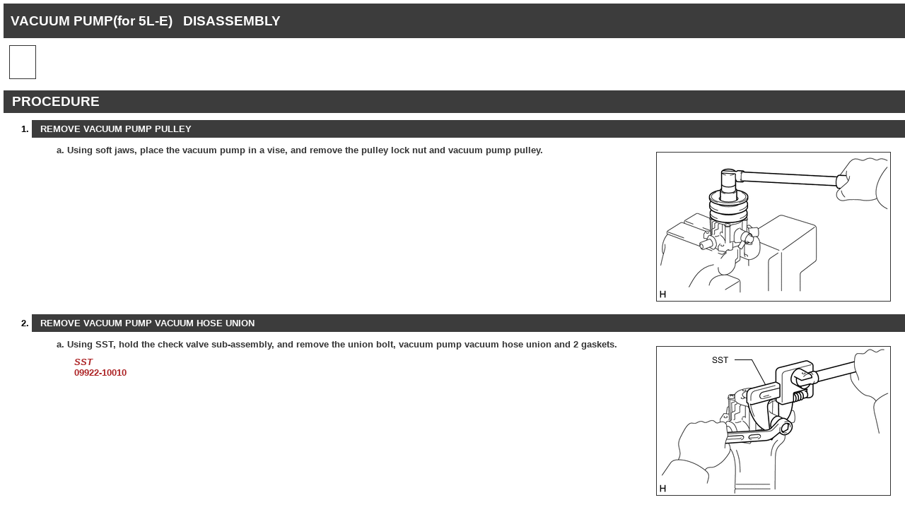

--- FILE ---
content_type: text/css; charset=UTF-8
request_url: http://zatonevkredit.ru/css/assets/publications/css/topic.css
body_size: 3827
content:
/*
  This style sheet is for the topic rendering in TD3
  V2 - Oct 2009
*/

html,body,div,dl,dt,dd,ul,ol,li,h1,h2,h3,h4,h5,h6,pre,form,fieldset,input,p,blockquote,th,td{margin:0;padding:0;}img,body,html{border:0;}address,caption,cite,code,dfn,em,strong,th,var{font-style:normal;font-weight:normal;}ol,ul {list-style:none;}caption,th {text-align:left;}h1,h2,h3,h4,h5,h6{font-size:100%;}q:before,q:after{content:'';}

.parts-xref {
    margin-left: 20px;
    background-color: #AC2224;
	color: #fff;
    text-decoration: none;
    padding: 0px 4px;
    line-height: 20px;
	white-space: nowrap;
}

.parts-xref:hover {
	color: #3c3c3c;
}

.parts-xref:active{
    border-color: black white white black;
}

.e2e {
  background-color: #FFFFFF;
  font-size: 10pt;
  font-weight: normal;
  font-family: tahoma,arial,helvetica;
  margin: 0px 0px 0px 0px;
  padding:5px 0px 0px 5px; 
}

.section {
	margin: 10px 0px 10px 0px;
}

.topictitle1{
  background-color:#3C3C3C; 
  color:#FFFFFF;  
  font-size: 14pt;
  font-weight: bold;
  padding:10px 10px 10px 10px;
  margin:0 0 10px 0;
  line-height:29px;
}

/* section headings */
p.descript-testgroup-testtitle, .subpara-subparaName, .ppr-section-ppr-para, .ppr-sec-title {
  font-size: 14pt;
  font-weight: bold;
  color:#AC2224;
  margin:0px 0px 5px 0px;
}

/* paragraphs */
p.e2e {
	margin: 0 10px 0 0px; 
  color:#333333;  
}
p.s2-ptxt {
  font-weight: bold;  
}

/* lists */
.e2e ol {
  font-weight: normal;
  padding:0px 0px 0px 40px;
  margin-top: 10px;
  list-style-type:decimal;   
}
.e2e ul {
  font-weight: normal;
  padding:0px 0px 0px 40px;
  list-style-type:disc;   
}

/* ASTD-2784 Change */
.e2e li {
	margin: 10px 0;
}
li.list1-item {
	margin: 5px 0;
}

/*Start ASTD-2784 Change */
li.step1Root-step1 {
	clear:both;
    padding: 8px 0 5px;
}

/* Changed by Infosys - RCA team Story 1823 START */
li.step1Root-step1-SOURCE-UFX {
	clear:both;
    list-style-type: none;
}
li.clearer {
	clear:both;
}
/*End ASTD-2784 Change */

strong.li-title-title {
	font-weight: bold;
}
/* Changed by Infosys - RCA team Story 1823 END */

ol.s1, ol.step1, ol.testgrp {
  font-weight: bold;  	
}
/* inner lists */
ol.s2, ol.step2, ol.test1  {
	color:#333333;
	margin:0px 0px 0px 10px;
  list-style-type:lower-alpha;
  font-weight: bold;  
}
ol.s3, ol.step3, ol.test2 {
  color:#333333;
  margin:0px 0px 0px 10px;
  list-style-type:lower-roman;
  font-weight: bold;  
}

/* major list headings */
p.result-action-ci-right-heading, p.results-action-ci-right-heading, p.s1-heading, p.step1-heading, p.testgrp-heading, td.res-right-fin-true-link p, td.res-right-fin-false-link p, p.subpara-subparaName  {

	background-color:#3C3C3C;
  border-bottom-color:#3C3C3C;
  border-right-color:#3C3C3C;
  
  border-left-color:#3C3C3C;
  border-top-color:#3C3C3C;
        
  border-style:solid;
  border-width:2px 2px 2px 2px;
  color:#FFFFFF;
  font-weight: bold;      
  padding:3px 5px 3px 10px;
  clear:both; /* required for image alignment */
}
a.testtitle-xref, a.content6-ptxt-xref, a.heading-action-ci-right-xref, a.action-ci-fin-xref, td.res-right-fin-true-link a, td.res-right-fin-false-link a {
  background-color:#AC2224;
  color:#FFFFFF;  
  margin:3px 5px 3px 10px;  
  padding: 0 4px;
  text-decoration: none;
  white-space: nowrap;
}

/* Added as fix to visited bug */
a.testtitle-xref:visited, a.content6-ptxt-xref:visited, a.heading-action-ci-right-xref:visited, a.action-ci-fin-xref:visited, td.res-right-fin-true-link a:visited, td.res-right-fin-false-link a:visited  {
  background-color:#AC2224;
  color:#FFFFFF;  
  margin:3px 5px 3px 10px;  
  padding: 0 4px;
  text-decoration: none;
  white-space: nowrap;
}


/* notes tips and caution */
div.tip {
	margin: 10px 10px 10px 10px;
  color:#262; /* previously #44bb00; */
  font-weight: normal;    
}
.tiptitle {font-size: 12pt; font-weight: bold; margin:0px 0px 5px 0px;} 

div.note {
  margin: 10px 10px 10px 10px;
  color:#555; /* previously #999; */
  font-weight: normal;  	
}
.notetitle {font-size: 12pt; font-weight: bold; margin:0px 0px 5px 0px;} 

div.caution {
  margin: 10px 10px 10px 10px;
  color:red;
  font-weight: normal;    
}
.cautiontitle {font-size: 12pt; font-weight: bold; margin:0px 0px 5px 0px;}

/* SST and Torque lists */
dl.sst, dl.torque {
  color:#AC2224;
  margin:10px 10px 10px 10px;
}
dt.sst, dt.torque {
  font-style:italic;
}

/* tables */

div.tablenoborder {
	width:auto;
}

/* ASTD-2784 Change */
.e2e table {
    border-collapse: collapse;
    color: #444444;
    margin: 10px 0;
    padding: 0 0 0 5px;
    width: auto;
	max-width: 95%;
}

/* ASTD-2784 - explictly clear tables to work around the Firefox float bug */
@-moz-document url-prefix() {
    .e2e table {
     clear:both;
   }
}

.e2e caption{
  text-align:left;
  font-weight: bold;    
}
.tablenoborder caption {
  text-align:left;
  color:#444444;   
}
.dtc-dtc-head {
  font-weight: bold;    	
}

.e2e th {
  	text-align:left;  
	padding: 10px 5px 10px 5px;
	border-top: #CCC solid 1px;
	border-bottom: #CCC solid 1px;
	border-left: #CCC solid 1px;
	border-right: #CCC solid 1px;
	background-color:#eeeeee;
}
.e2e td {
	text-align:left;
	padding: 10px 5px 10px 5px;
	border-top: #CCC solid 1px;
	border-bottom: #CCC solid 1px;
	border-left: #CCC solid 1px;
	border-right: #CCC solid 1px;
	font-weight:normal;
}
td.noborder {	
	border-top: #CCC solid 0px;
	border-bottom: #CCC solid 0px;
	border-left: #CCC solid 0px;
	border-right: #CCC solid 0px;
	vertical-align:top;
	
}
/* Changed by Infosys - RCA team Story 1998 START */
td.result-action-ci-fin-cap, td.result-action-ci-fin {

  background-color:#3C3C3C;
  border-bottom-color:#3C3C3C;
  border-right-color:#3C3C3C;
  
  border-left-color:#3C3C3C;
  border-top-color:#3C3C3C;
        
  border-style:solid;
  border-width:2px 2px 2px 2px;
  color:#FFFFFF;
  font-weight: bold;      
  padding:3px 5px 3px 10px;
  clear:both; /* required for image alignment */
}
/* Changed by Infosys - RCA team Story 1998 END */
table.-dtc {
  border-color:#333333;
  border-style:solid;  
  margin:20px 20px 20px 20px;	
}
table.s2-sst {
  border-color:#333333;
  border-style:solid;  
  margin:0px 20px 20px 20px;
}
table.spec {
  border-width:0px 0px 0px 0px;
  width:auto;
  margin:0;
  padding:0;
}

.spec td{
  margin:0;
  padding: 5px 0;
}

td.spec-table table.tablenoborder
{
	margin: 0;
	width:100%;
}

table.spec-with-table {
  border-width:0px 0px 0px 0px;
  width:50%;
}

.spec-table table.tablenoborder{
  width:100%;
  margin-left:0;
}

.spec-table table.table
{
	min-width:30%;
}

td.spec-table-item , th.spec-table-item{
	padding: 5px 10px;
}

table.p-table {
	width: 93%;
	margin:0px 20px 8px 8px;
	clear:both;
	margin: 0 auto;
}

.spec-title th, .spec-subtitle td {
  border-width:0px 0px 0px 0px;
  border-style:none; 
  text-align:left;
}

.spec-title th, caption{
	margin-bottom:5px;
}

td.spec-table {
  border-style:none;
		
}
th.spec-title {
	background-color:#FFF;
		
}

/* ASTD-2870 change*/
th.spec-title,
td.spec-subtitle,
td.specitem-ptxt 
{
  font-weight:bold;
  color:#1B6384;
  padding: 10px 0px 2px; 
  border:none;
}


/* images */

.e2e br.beforePng {
  clear:both; 
  font-size:0; 
}
.e2e img{
	border:none;
  border-color:#333333;
  border-style:solid;  
  border-width:1px;
  margin:0px 20px 8px 8px;
} 

.e2e img.figure-graphic {
  width:330px;
  float:right;
}
.cellrowborder img {
  margin:0px;
  padding: 0px;
  border-width:0px;	
}
div.fignone {
  clear:both;
  text-align:center;
  margin:10px 0 10px 0px;
  float: right;
}

/* Test results - the right and down arrows */
/* right pointing */
table.testgrp-res-right {
  margin:0 0 0 100px;
  border-style:none;
  width:80%;
  font-weight:bold;
}

td.result-result-cap, td.results-result-cap, td.res-right-fin-true-cap {
  background-color:#FFFF99;
  border-color:#DA944F;
  width:200px;
  border-width:1px 0 1px 1px;    
  text-align:center;
  padding:0px 0px 0px 0px;
  }
td.res-right-fin-false-cap {
  background-color:#CCFF99;
  border-color:#008000;
  width:200px;
  border-width:1px 0 1px 1px;    
  text-align:center;
  padding: 0px;
}

td.result-result, td.results-result, td.res-right-fin-true, td.res-right-fin-false {
  width:20px;
  border-style:none;
  padding: 0 0 0 0;      
}
td.res-right-fin-false-link, td.res-right-fin-true-xtref, td.res-right-fin-false-xtref {
  height:20px;
  border-style:none;  	
}

td.res-right-fin-true-link {
  height:20px;
  border-style:none;  	
  padding-top:0px;
  padding-bottom:0px;
}

/* down pointing */

table.testgrp-res-down {
  margin:0 0 0 100px;
  border-width:0px 0 0px 0px;      
  border-style:none;
  width:200px;
  font-weight:bold;
  padding:0px 0px 0px 0px;
  margin-top: 13px;
}
/* ASTD-3894 - fix for the alignment of green arrows in diagnostic topics */
li > table.testgrp-res-down, li > table.testgrp-res-right,
li > .ie8fixer > table.testgrp-res-down, li > .ie8fixer > table.testgrp-res-right
{
	margin-left: 140px;
}

li li > table.testgrp-res-down, li li > table.testgrp-res-right,
li li > .ie8fixer > table.testgrp-res-down, li li > .ie8fixer > table.testgrp-res-right
{
	margin-left: 90px;
}


li li li .testgrp-res-down, li li li .testgrp-res-right, li li .testgrp-res-down, li li .testgrp-res-right
{
	margin-left: 50px;
}

li li .test1 li .testgrp-res-down, li li .test1 li .testgrp-res-right
{
	margin-left: 40px;
}

td.res-down-fin-true-cap {
  background-color:#FFFF99;
  border-color:#DA944F;
  border-width:1px 1px 0px 1px;    
  text-align:center;
  padding:0px 0px 0px 0px;  
}
td.result-result-ci-down-cap, td.results-result-ci-down-cap, td.res-down-fin-false-cap {
  background-color:#CCFF99;
  border-color:#008000;
  width:200px;
  border-width:1px 1px 0px 1px;    
  text-align:center;
  padding:0px 0px 0px 0px;    
}
td.result-result-ci-down, td.results-result-ci-down, td.res-down-fin-true , td.res-down-fin-false {
  width:200px;
  height:13px;
  border-width:0px;
  border-style:none;
  padding:0px 0px 0px 0px;    
}

td.result-action-ci-right-link, td.results-action-ci-right-link, td.res-down-fin-true-link, td.res-down-fin-false-link, td.res-down-fin-true-xtref, td.res-down-fin-false-xtref {
  border-width:0px;        
  border-style:none;    
  padding: 0px;
}

img.res-right {
  margin:0px 0px -3px;
  height:100%;
  width:100%;
  border-width:0px;
}
img.res-down {
  margin:-1px 0 2px;
  padding:0;
  border-width:0px;
	height:100%;
  width:100%;
}

/* 	Links styling stays same regardless of viseted 	
	Note: this has been moved here so we do not end up having two sets of css for DITA rendering */
.res-right-fin-false-xref,
.ptxt-xref {
   color:#333;
}
p.subpara-InfoAdded {
	color:#AC2224;
	font-size: 14pt;
  	font-weight: bold;
}
p.InfoAdded {
	color:#AC2224;
	font-size: 14pt;
  	font-weight: bold;
}


.e2e img.InfoAdded {
  margin:0px 0px 0px 0px;
  border:none;
  border-style:none;  
  border-width:0px;
}

/* Changed by Infosys - RCA team Story 1809 */
li.nolisttype{
        list-style-type:none;   
}

/* Changed by Infosys - RCA team Story 2123 */
table.step2-spec {
  border-width:0px 0px 0px 0px;
  border-collapse: collapse;
  font-size: 10pt;
  font-weight: normal;
  font-style: normal;
  width: 100%;
}

a.heading-ptxt-xref{
  color:#FFFFFF;  
  padding:3px 5px 3px 10px;  
}

.tiptitle
 {
 font-size: 12pt; 
 font-weight: bold; 
 margin:0px 0px 5px 0px;
 }

div.fignone--bigImage {
  clear:both;
  display:table;
  width:auto;
  text-align:center;
  width:100%;
  margin:10px 0 10px 0px;  
}

img.fignone--bigimage
{
	margin: 0 auto;
}

/* calculated to offset indentation of list items for big images 

li div.fignone--bigImage
{
	margin-left:-40px;
}

li li div.fignone--bigImage
{
	margin-left:-80px;
}

li li li div.fignone--bigImage
{
	margin-left:-120px;
}
*/

/* Start ASTD-3783 Changes */

ol.testgroup {
	font-weight:bold;
}
p.testgroup-heading, td.result-action-ci-fin-link, div.testgrp-testtitle-link > p.testgrp-heading{
    background-color: #3C3C3C;
    border-color: #3C3C3C;
    border-style: solid;
    border-width: 2px;
    clear: both;
    color: #FFFFFF;
    font-weight: bold;
    padding: 3px 5px 3px 10px;
}

div.testgrp-testtitle-link > p.testgrp-heading{
	margin-left:9%;
	margin-right:11.25%;
	font-size:medium;
}

/* Give the endpoint a similar margin to the step headings*/
table.testgrp-res-right {
	margin-top: 13px;
}

/* End ASTD-3783 Changes */

/* ASTD-1812 change */
.e2e table.tablenoborder, .fignone--bigImage+.tablenoborder > .tablenoborder, table.content4-table, table.content5-table, table.step1-table, table.step2-table, table.s1-table, table.s2-table, table.s3-table , table.step3-table  {	
	width:auto;
	vertical-align: middle;
	margin-right: auto;
  }
  /* ASTD-3894 Changes for alignmnent of footer notes below table*/
.e2e table.big-image-callout {
	width:80%;
	vertical-align: middle;
	margin-left: auto;
	margin-right: auto;
  }

.e2e table.big-table {
	width:80%;
	vertical-align: middle;
  }

  
/* Improved use of whitespace in tables */  
.e2e table ul { 
	padding-left: 20px
  }
	
.e2e table p {
	margin-top:5px; 
	margin-bottom:5px;
  }
  
/* ASTD-3045 The nonmark attribute is now passed from source to front-end.  Remove list-style and override ul styles */
.e2e ul.nonmark {
    list-style-type: none;
    font-weight: inherit;    
    padding: 0;
}

/* Whitespace fixes.  Hide the <br> tags injected by Dita Open Toolkit... */  
.e2e  br
  {
  display:none;
 }
 
 /* ...but explicitly include <br> tags in footnotes, as we want these on separate lines */
.e2e  .footnote+br
  {
  display:inline;
 } 
 
 /* ...and explicitly space out para text */
 .e2e p {
	margin: 5px 0;
 }
  
 .ie8fixer
 {
	float:none\9;
 }
 
 .figure-p
 {
	width:auto;
	min-width:375px;
	position:relative;
	left:5px;
 }

.figure-p td, .figure-p th
 {
	max-width:300px;
	text-align:center;
	padding: 10px 10px;
 }
 
div.tablenoborder > table.p-table
{
	max-width:400px;
}

div.fignone--bigImage table.p-table 
{
	max-width:none;
}

.e2e table.result-table, .e2e .tablenoborder table.table-no-para-text {
    width: 50%;
}

/* ASTD-2804 fix */

.e2e li.whitespacer
{
	padding-bottom:1400px;
}

.testgrp-res-right br, .testgrp-res-down br {
	display:inline
}

--- FILE ---
content_type: text/plain
request_url: https://www.google-analytics.com/j/collect?v=1&_v=j102&a=19363031&t=pageview&_s=1&dl=http%3A%2F%2Fzatonevkredit.ru%2Frepair_manuals%2Fraw_content%2FAWHyq1m6RvZszzJraXkj&ul=en-us%40posix&dt=VACUUM%20PUMP(for%205L-E)&sr=1280x720&vp=1280x720&_u=IEBAAEABAAAAACAAI~&jid=43620400&gjid=1168437132&cid=2045291875.1767167265&tid=UA-92568094-1&_gid=328748325.1767167265&_r=1&_slc=1&z=1545172058
body_size: -285
content:
2,cG-XX6C8K9WQX